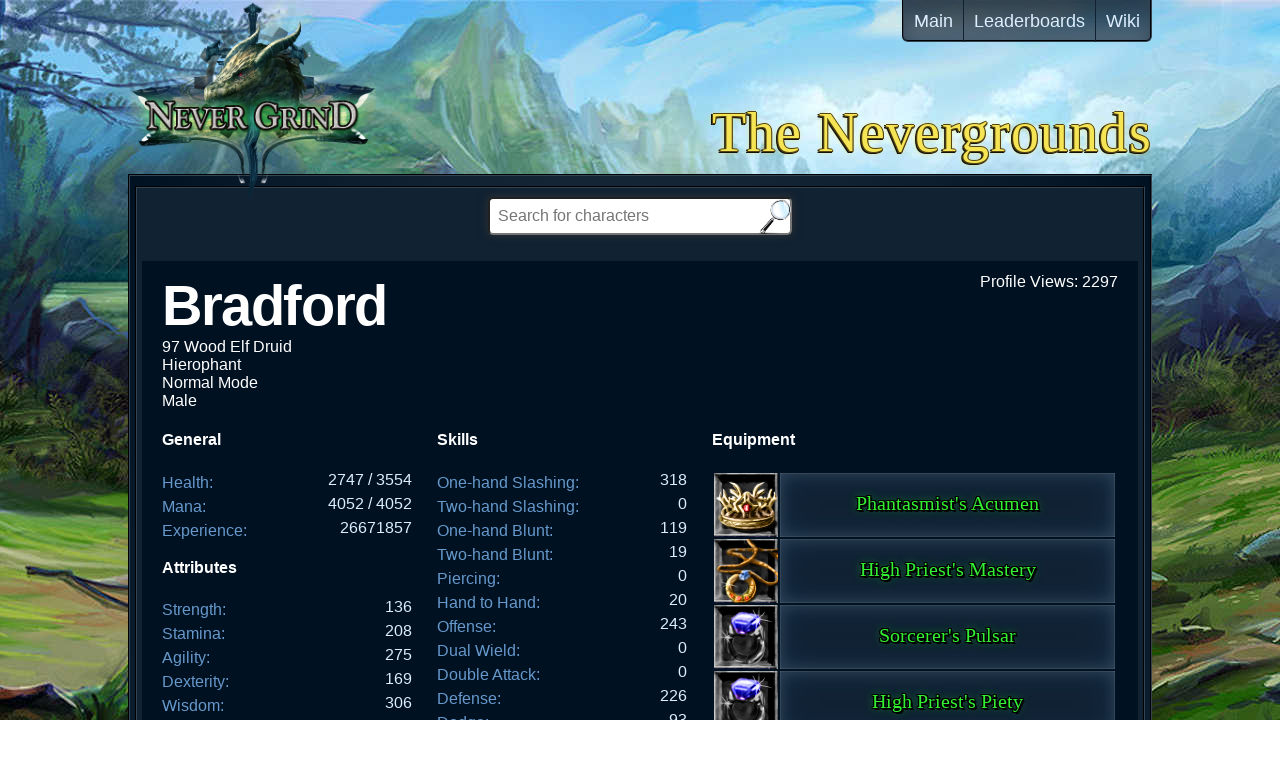

--- FILE ---
content_type: text/html; charset=UTF-8
request_url: https://nevergrind.com/nevergrounds/index.php?character=Bradford
body_size: 23200
content:
<!DOCTYPE html>
<html lang="en">
<head>
	<title>The Nevergrounds | Character Profiles, Items, and More</title>
	<meta name="keywords" content="browser, indie, rpg, game, player, profiles">
	<meta name="description" content="The Nevergrounds is where you can share character profiles and game data about Nevergrind.">
	<meta name="viewport" content="width=1044,user-scalable=no">
	<link rel='stylesheet' type='text/css' href="css/style9.css">
		<meta charset="utf-8">
	<meta http-equiv="X-UA-Compatible" content="IE=edge,chrome=1"/>
	<meta name="author" content="Joe Leonard">
	<meta name="referrer" content="always">
	<meta name="twitter:widgets:csp" content="on">
	<meta name="apple-mobile-web-app-capable" content="yes">
	<meta name="mobile-web-app-capable" content="yes">
	<link rel="shortcut icon" href="/images1/favicon.png"></head>

<body>
	<div id="wrap">
		<header>
			<h1 class='titleOutline'>
				<a href='/nevergrounds/'>The Nevergrounds</a>
			</h1>
			<a href="/" title="Play Nevergrind">
				<img id="nevergrind" src="/images/ng_logo_532x428.png" title="Nevergrind">
			</a>
			<nav id='menu'>
				<a class='links' href="/">Main</a>
				<a class='links' href="/leaderboards">Leaderboards</a>
				<a class='links' href="/wiki">Wiki</a>
			</nav>
		</header>
		<div id='main'>
<div class='content'>
	<div id="ttItem" class="strongShadow">
		<div id="ttItemName"></div>
		<div id="ttItemMsg"></div>
	</div>
	<div id='searchWrap'>
		<input type="search" maxlength="200" alt="Search for characters, items, and more" id="search" placeholder="Search for characters">
		<input type='submit' value id='searchButton'>
	</div>
	<div id="result">
		<div id="characterWrap"><div id='profile-views'>Profile Views: 0</div><div id='name'>&nbsp;</div><div id='head-level'>&nbsp;</div><div id='head-title'>&nbsp;</div><div id='head-title'>&nbsp;</div><div id='head-gender'>&nbsp;</div><div class='stat-column'><div class='stat-column-section'><h4>General</h4><ul><li><span class='fields'>Health: </span><span class='data'>0 / 0 </span></li><li><span class='fields'>Mana Points:</span><span class='data'>0 / 0</span></li><li><span class='fields'>Experience: </span><span class='data'>0</span></li></ul></div><div class='stat-column-section'><h4>Attributes</h4><ul><li><span class='fields'>Strength: </span><span class='data'>0</span></li><li><span class='fields'>Stamina: </span><span class='data'>0</span></li><li><span class='fields'>Agility: </span><span class='data'>0</span></li><li><span class='fields'>Dexterity: </span><span class='data'>0</span></li><li><span class='fields'>Wisdom: </span><span class='data'>0</span></li><li><span class='fields'>Intelligence: </span><span class='data'>0</span></li><li><span class='fields'>Charisma: </span><span class='data'>0</span></li></ul></div><div class='stat-column-section'><h4>Offensive Statistics</h4><ul><li><span class='fields'>Hit Chance: </span><span class='data'>0%</span></li><li><span class='fields'>Attack Haste: </span><span class='data'>0%</span></li><li><span class='fields'>Skill Haste: </span><span class='data'>0%</span></li><li><span class='fields'>Casting Haste:</span><span class='data'>0%</span></li><li><span class='fields'>Critical Chance: </span><span class='data'>0%</span></li><li><span class='fields'>Critical Damage: </span><span class='data'>0%</span></li><li><span class='fields'>Thorns: </span><span class='data'>0</span></li></ul></div><div class='stat-column-section'><h4>Enhanced Damage</h4><ul><li><span class='fields'>Physical: </span><span class='data'>0</span></li><li><span class='fields'>Poison: </span><span class='data'>0</span></li><li><span class='fields'>Arcane: </span><span class='data'>0</span></li><li><span class='fields'>Lightning:</span><span class='data'>0</span></li><li><span class='fields'>Cold: </span><span class='data'>0</span></li><li><span class='fields'>Fire: </span><span class='data'>0</span></li></ul></div><div class='stat-column-section'><h4>Resists</h4><ul><li><span class='fields'>Resist Poison: </span><span class='data'>0</span></li><li><span class='fields'>Resist Arcane:</span><span class='data'>0</span></li><li><span class='fields'>Resist Lightning: </span><span class='data'>0</span></li><li><span class='fields'>Resist Cold: </span><span class='data'>0</span></li><li><span class='fields'>Resist Fire: </span><span class='data'>0</span></li></ul></div><div class='stat-column-section'><h4>Absorption:</h4><ul><li><span class='fields'>Poison: </span><span class='data'>0%</span></li><li><span class='fields'>Arcane:</span><span class='data'>0%</span></li><li><span class='fields'>Lightning: </span><span class='data'>0%</span></li><li><span class='fields'>Cold: </span><span class='data'>0%</span></li><li><span class='fields'>Fire: </span><span class='data'>0%</span></li></ul></div><div class='stat-column-section'><h4>Conquests</h4><ul><li><span class='fields'>Play Time: </span><span class='data'>0 Days, 0 Hours</span></li><li><span class='fields'>Kills: </span><span class='data'>0</span></li><li><span class='fields'>Deaths: </span><span class='data'>0</span></li><li><span class='fields'>Champion Kills:</span><span class='data'>0</span></li><li><span class='fields'>Rare Kills: </span><span class='data'>0</span></li><li><span class='fields'>Boss Kills: </span><span class='data'>0</span></li><li><span class='fields'>Escapes: </span><span class='data'>0</span></li><li><span class='fields'>Magic Items Found: </span><span class='data'>0</span></li><li><span class='fields'>Rare Items Found: </span><span class='data'>0</span></li><li><span class='fields'>Unique Items Found: </span><span class='data'>0</span></li><li><span class='fields'>Set Items Found: </span><span class='data'>0</span></li><li><span class='fields'>Best Combo Rating: </span><span class='data'>0</span></li><li><span class='fields'>Quests Completed: </span><span class='data'>0</span></li></ul></div><div class='stat-column-section' id='related-characters'><h4>Other Wood Elves</h4><ul><li><a href='/nevergrounds/?character=Yump'>2 Ranger - Yump</a></li><li><a href='/nevergrounds/?character=BigPappa'>10 Ranger - BigPappa</a></li><li><a href='/nevergrounds/?character=Erdan'>5 Warrior - Erdan</a></li><li><a href='/nevergrounds/?character=Floop'>12 Rogue - Floop</a></li><li><a href='/nevergrounds/?character=DemonaNightshade'>3 Druid - DemonaNightshade</a></li><li><a href='/nevergrounds/?character=Tararee'>1 Ranger - Tararee</a></li><li><a href='/nevergrounds/?character=CreepyRanger'>2 Ranger - CreepyRanger</a></li><li><a href='/nevergrounds/?character=Serinde'>2 Bard - Serinde</a></li><li><a href='/nevergrounds/?character=Vanili'>1 Ranger - Vanili</a></li><li><a href='/nevergrounds/?character=Cutholen'>1 Ranger - Cutholen</a></li><li><a href='/nevergrounds/?character=LinkTheHero'>1 Warrior - LinkTheHero</a></li><li><a href='/nevergrounds/?character=Enailis'>6 Rogue - Enailis</a></li><li><a href='/nevergrounds/?character=RubyRedLips'>12 Druid - RubyRedLips</a></li><li><a href='/nevergrounds/?character=Mandubrath'>2 Ranger - Mandubrath</a></li><li><a href='/nevergrounds/?character=Zanatya'>5 Ranger - Zanatya</a></li><li><a href='/nevergrounds/?character=Goath'>3 Ranger - Goath</a></li><li><a href='/nevergrounds/?character=Gila'>2 Druid - Gila</a></li><li><a href='/nevergrounds/?character=Molven'>1 Ranger - Molven</a></li><li><a href='/nevergrounds/?character=Frere'>96 Druid - Frere</a></li><li><a href='/nevergrounds/?character=Gaia'>7 Ranger - Gaia</a></li><li><a href='/nevergrounds/?character=Mmmmmmmmmmmmm'>1 Rogue - Mmmmmmmmmmmmm</a></li><li><a href='/nevergrounds/?character=Zeline'>2 Ranger - Zeline</a></li><li><a href='/nevergrounds/?character=LystearnAliane'>7 Ranger - LystearnAliane</a></li><li><a href='/nevergrounds/?character=Diakonis'>2 Ranger - Diakonis</a></li><li><a href='/nevergrounds/?character=Thialyn'>1 Ranger - Thialyn</a></li><li><a href='/nevergrounds/?character=BigPeen'>15 Ranger - BigPeen</a></li><li><a href='/nevergrounds/?character=ShadowofDeath'>6 Ranger - ShadowofDeath</a></li><li><a href='/nevergrounds/?character=Lurch'>1 Rogue - Lurch</a></li><li><a href='/nevergrounds/?character=Nyandrah'>1 Ranger - Nyandrah</a></li><li><a href='/nevergrounds/?character=Seeno'>2 Druid - Seeno</a></li><li><a href='/nevergrounds/?character=Kagurra'>96 Ranger - Kagurra</a></li><li><a href='/nevergrounds/?character=Eeka'>3 Warrior - Eeka</a></li><li><a href='/nevergrounds/?character=Lulu'>12 Ranger - Lulu</a></li><li><a href='/nevergrounds/?character=Liena'>4 Ranger - Liena</a></li><li><a href='/nevergrounds/?character=Liea'>1 Rogue - Liea</a></li><li><a href='/nevergrounds/?character=Illithor'>3 Rogue - Illithor</a></li><li><a href='/nevergrounds/?character=Fenyr'>1 Rogue - Fenyr</a></li><li><a href='/nevergrounds/?character=Icey'>1 Bard - Icey</a></li><li><a href='/nevergrounds/?character=Tobi'>11 Ranger - Tobi</a></li><li><a href='/nevergrounds/?character=Jackal'>1 Bard - Jackal</a></li><li><a href='/nevergrounds/?character=OJE'>1 Ranger - OJE</a></li><li><a href='/nevergrounds/?character=Mave'>1 Druid - Mave</a></li><li><a href='/nevergrounds/?character=Cyd'>2 Rogue - Cyd</a></li><li><a href='/nevergrounds/?character=Mrindil'>2 Ranger - Mrindil</a></li><li><a href='/nevergrounds/?character=RemakeMeLoL'>3 Ranger - RemakeMeLoL</a></li><li><a href='/nevergrounds/?character=Aesthemic'>3 Ranger - Aesthemic</a></li><li><a href='/nevergrounds/?character=Tynefr'>55 Druid - Tynefr</a></li><li><a href='/nevergrounds/?character=Amair'>1 Rogue - Amair</a></li><li><a href='/nevergrounds/?character=Spiorad'>5 Ranger - Spiorad</a></li><li><a href='/nevergrounds/?character=AaaB'>1 Bard - AaaB</a></li><li><a href='/nevergrounds/?character=Lucimane'>5 Ranger - Lucimane</a></li><li><a href='/nevergrounds/?character=NPC'>15 Druid - NPC</a></li><li><a href='/nevergrounds/?character=Unicorn'>1 Bard - Unicorn</a></li><li><a href='/nevergrounds/?character=Fergos'>2 Ranger - Fergos</a></li></ul></div></div><div class='stat-column'><div class='stat-column-section'><h4>Skills</h4><ul><li><span class='fields'>One-hand Slashing: </span><span class='data'>0</span></li><li><span class='fields'>Two-hand Slashing:</span><span class='data'>0</span></li><li><span class='fields'>One-hand Blunt: </span><span class='data'>0</span></li><li><span class='fields'>Two-hand Blunt: </span><span class='data'>0</span></li><li><span class='fields'>Piercing: </span><span class='data'>0</span></li><li><span class='fields'>Hand to Hand: </span><span class='data'>0</span></li><li><span class='fields'>Offense: </span><span class='data'>0</span></li><li><span class='fields'>Dual Wield: </span><span class='data'>0</span></li><li><span class='fields'>Double Attack: </span><span class='data'>0</span></li><li><span class='fields'>Defense: </span><span class='data'>0</span></li><li><span class='fields'>Dodge: </span><span class='data'>0</span></li><li><span class='fields'>Parry: </span><span class='data'>0</span></li><li><span class='fields'>Riposte: </span><span class='data'>0</span></li><li><span class='fields'>Alteration: </span><span class='data'>0</span></li><li><span class='fields'>Evocation: </span><span class='data'>0</span></li><li><span class='fields'>Conjuration: </span><span class='data'>0</span></li><li><span class='fields'>Abjuration: </span><span class='data'>0</span></li><li><span class='fields'>Channeling: </span><span class='data'>0</span></li></ul></div><div class='stat-column-section'><h4>Swordsmanship</h4><ul><li><span class='fields'>Dual Wield Chance: </span><span class='data'>0%</span></li><li><span class='fields'>Double Attack Chance: </span><span class='data'>0%</span></li><li><span class='fields'>Parry Chance: </span><span class='data'>0%</span></li><li><span class='fields'>Riposte Chance:</span><span class='data'>0%</span></li></ul></div><div class='stat-column-section'><h4>Added Melee Damage</h4><ul><li><span class='fields'>Physical Damage: </span><span class='data'>0</span></li><li><span class='fields'>Poison Damage: </span><span class='data'>0</span></li><li><span class='fields'>Arcane Damage: </span><span class='data'>0</span></li><li><span class='fields'>Lightning Damage:</span><span class='data'>0</span></li><li><span class='fields'>Cold Damage: </span><span class='data'>0</span></li><li><span class='fields'>Fire Damage: </span><span class='data'>0</span></li></ul></div><div class='stat-column-section'><h4>Defensive Stats:</h4><ul><li><span class='fields'>Shield Block Chance: </span><span class='data'>0%</span></li><li><span class='fields'>Dodge Chance: </span><span class='data'>0%</span></li><li><span class='fields'>Physical Reduction:</span><span class='data'>0</span></li><li><span class='fields'>Magical Reduction: </span><span class='data'>0</span></li><li><span class='fields'>Life Leech Rating: </span><span class='data'>0</span></li><li><span class='fields'>Mana Leech Rating: </span><span class='data'>0</span></li><li><span class='fields'>Health Per Kill: </span><span class='data'>0</span></li><li><span class='fields'>Mana Per Kill: </span><span class='data'>0</span></li><li><span class='fields'>Health Regeneration: </span><span class='data'>0</span></li><li><span class='fields'>Mana Regeneration: </span><span class='data'>0</span></li><li><span class='fields'>Run Speed: </span><span class='data'>0%</span></li><li><span class='fields'>Fear Reduction: </span><span class='data'>0%</span></li><li><span class='fields'>Stun Reduction: </span><span class='data'>0%</span></li><li><span class='fields'>Chill Reduction: </span><span class='data'>0%</span></li><li><span class='fields'>Silence Reduction: </span><span class='data'>0%</span></li></ul></div><div class='stat-column-section'><h4>Providence</h4><ul><li><span class='fields'>Gold Gain: </span><span class='data'>0%</span></li><li><span class='fields'>Exp Gain: </span><span class='data'>0%</span></li><li><span class='fields'>Magic Find: </span><span class='data'>0</span></li></ul></div><div class='stat-column-section' id='related-jobs'><h4>Other Druids</h4><ul><li><a href='/nevergrounds/?character=Foma'>1 Halfling - Foma</a></li><li><a href='/nevergrounds/?character=Strategeist'>23 Halfling - Strategeist</a></li><li><a href='/nevergrounds/?character=Nyssa'>1 Half Elf - Nyssa</a></li><li><a href='/nevergrounds/?character=Cherries'>4 Halfling - Cherries</a></li><li><a href='/nevergrounds/?character=Fidgetz'>11 Wood Elf - Fidgetz</a></li><li><a href='/nevergrounds/?character=Mynoclin'>49 Wood Elf - Mynoclin</a></li><li><a href='/nevergrounds/?character=Evergreenn'>4 Wood Elf - Evergreenn</a></li><li><a href='/nevergrounds/?character=Chrickell'>1 Half Elf - Chrickell</a></li><li><a href='/nevergrounds/?character=Darcus'>9 Halfling - Darcus</a></li><li><a href='/nevergrounds/?character=Nay'>1 Halfling - Nay</a></li><li><a href='/nevergrounds/?character=Kishi'>11 Wood Elf - Kishi</a></li><li><a href='/nevergrounds/?character=Ethansong'>13 Wood Elf - Ethansong</a></li><li><a href='/nevergrounds/?character=TillyLttlefoot'>11 Halfling - TillyLttlefoot</a></li><li><a href='/nevergrounds/?character=Isomer'>84 Halfling - Isomer</a></li><li><a href='/nevergrounds/?character=Ionic'>11 Wood Elf - Ionic</a></li><li><a href='/nevergrounds/?character=AutumnRustle'>38 Wood Elf - AutumnRustle</a></li><li><a href='/nevergrounds/?character=Futa'>6 Halfling - Futa</a></li><li><a href='/nevergrounds/?character=Classyprotractor'>11 Half Elf - Classyprotractor</a></li><li><a href='/nevergrounds/?character=Morrigana'>10 Halfling - Morrigana</a></li><li><a href='/nevergrounds/?character=AndrethZumven'>1 Half Elf - AndrethZumven</a></li><li><a href='/nevergrounds/?character=Katronn'>11 Halfling - Katronn</a></li><li><a href='/nevergrounds/?character=WoodSlinger'>1 Wood Elf - WoodSlinger</a></li><li><a href='/nevergrounds/?character=Badgermole'>12 Halfling - Badgermole</a></li></ul></div></div><div id='column3' class='stat-column'><div class='stat-column-section'><h4>Equipment</h4><table id='equipTable'><tr><td><div class='itemImgBg'><a title="Phantasmist's Acumen" alt="Phantasmist's Acumen" href="https://nevergrind.com/wiki/?title=Phantasmist%27s_Acumen"><img class='itemImg' src='/classic/images1/item-ng.png' style='left:-64px;top:-192px'></a></div></td><td class='data items set'>Phantasmist's Acumen<span class='valign'></span></td></tr><tr><td><div class='itemImgBg'><a title="High Priest's Mastery" alt="High Priest's Mastery" href="https://nevergrind.com/wiki/?title=High_Priest%27s_Mastery"><img class='itemImg' src='/classic/images1/item-ng.png' style='left:0px;top:-320px'></a></div></td><td class='data items set'>High Priest's Mastery<span class='valign'></span></td></tr><tr><td><div class='itemImgBg'><a title="Sorcerer's Pulsar" alt="Sorcerer's Pulsar" href="https://nevergrind.com/wiki/?title=Sorcerer%27s_Pulsar"><img class='itemImg' src='/classic/images1/item-ng.png' style='left:0px;top:-448px'></a></div></td><td class='data items set'>Sorcerer's Pulsar<span class='valign'></span></td></tr><tr><td><div class='itemImgBg'><a title="High Priest's Piety" alt="High Priest's Piety" href="https://nevergrind.com/wiki/?title=High_Priest%27s_Piety"><img class='itemImg' src='/classic/images1/item-ng.png' style='left:0px;top:-448px'></a></div></td><td class='data items set'>High Priest's Piety<span class='valign'></span></td></tr><tr><td><div class='itemImgBg'><a title="Arch Mage's Debacle" alt="Arch Mage's Debacle" href="https://nevergrind.com/wiki/?title=Arch_Mage%27s_Debacle"><img class='itemImg' src='/classic/images1/item-ng.png' style='left:-128px;top:-192px'></a></div></td><td class='data items set'>Arch Mage's Debacle<span class='valign'></span></td></tr><tr><td><div class='itemImgBg'><a title="Assassin's Slander" alt="Assassin's Slander" href="https://nevergrind.com/wiki/?title=Assassin%27s_Slander"><img class='itemImg' src='/classic/images1/item-ng.png' style='left:-192px;top:-704px'></a></div></td><td class='data items set'>Assassin's Slander<span class='valign'></span></td></tr><tr><td><div class='itemImgBg'><a title="Sorcerer's Nebula" alt="Sorcerer's Nebula" href="https://nevergrind.com/wiki/?title=Sorcerer%27s_Nebula"><img class='itemImg' src='/classic/images1/item-ng.png' style='left:-256px;top:-64px'></a></div></td><td class='data items set'>Sorcerer's Nebula<span class='valign'></span></td></tr><tr><td><div class='itemImgBg'><a title="Arch Mage's Squall" alt="Arch Mage's Squall" href="https://nevergrind.com/wiki/?title=Arch_Mage%27s_Squall"><img class='itemImg' src='/classic/images1/item-ng.png' style='left:-320px;top:-128px'></a></div></td><td class='data items set'>Arch Mage's Squall<span class='valign'></span></td></tr><tr><td><div class='itemImgBg'><a title="Assassin's Hoax" alt="Assassin's Hoax" href="https://nevergrind.com/wiki/?title=Assassin%27s_Hoax"><img class='itemImg' src='/classic/images1/item-ng.png' style='left:-384px;top:-256px'></a></div></td><td class='data items set'>Assassin's Hoax<span class='valign'></span></td></tr><tr><td><div class='itemImgBg'><a title="Virtuoso's Plangent" alt="Virtuoso's Plangent" href="https://nevergrind.com/wiki/?title=Virtuoso%27s_Plangent"><img class='itemImg' src='/classic/images1/item-ng.png' style='left:-448px;top:-448px'></a></div></td><td class='data items set'>Virtuoso's Plangent<span class='valign'></span></td></tr><tr><td><div class='itemImgBg'><a title="Crackling Whisper" alt="Crackling Whisper" href="https://nevergrind.com/wiki/?title=Crackling_Whisper"><img class='itemImg' src='/classic/images1/item-ng.png' style='left:-512px;top:-768px'></a></div></td><td class='data items unique'>Crackling Whisper<span class='valign'></span></td></tr><tr><td><div class='itemImgBg'><a title="Malefactor's Resistor" alt="Malefactor's Resistor" href="https://nevergrind.com/wiki/?title=Malefactor%27s_Resistor"><img class='itemImg' src='/classic/images1/item-ng.png' style='left:-448px;top:-576px'></a></div></td><td class='data items set'>Malefactor's Resistor<span class='valign'></span></td></tr><tr><td><div class='itemImgBg'><a title="Warder's Hailrend" alt="Warder's Hailrend" href="https://nevergrind.com/wiki/?title=Warder%27s_Hailrend"><img class='itemImg' src='/classic/images1/item-ng.png' style='left:-576px;top:-320px'></a></div></td><td class='data items set'>Warder's Hailrend<span class='valign'></span></td></tr><tr><td><div class='itemImgBg'><a title="Virtuoso's Resonance" alt="Virtuoso's Resonance" href="https://nevergrind.com/wiki/?title=Virtuoso%27s_Resonance"><img class='itemImg' src='/classic/images1/item-ng.png' style='left:-768px;top:-576px'></a></div></td><td class='data items set'>Virtuoso's Resonance<span class='valign'></span></td></tr><tr><td><div class='itemImgBg'><a title="Arch Mage's Mojo" alt="Arch Mage's Mojo" href="https://nevergrind.com/wiki/?title=Arch_Mage%27s_Mojo"><img class='itemImg' src='/classic/images1/item-ng.png' style='left:-704px;top:-832px'></a></div></td><td class='data items set'>Arch Mage's Mojo<span class='valign'></span></td></tr></table></div><div class='stat-column-section'><h4>Talents</h4><table id='talentTable'><tr><td class='talentWrap'><div class='talentImgBg'></div><div class='talentNum strongShadow'></div></td><td class='talent'></td></tr><tr><td class='talentWrap'><div class='talentImgBg'></div><div class='talentNum strongShadow'></div></td><td class='talent'></td></tr><tr><td class='talentWrap'><div class='talentImgBg'></div><div class='talentNum strongShadow'></div></td><td class='talent'></td></tr><tr><td class='talentWrap'><div class='talentImgBg'></div><div class='talentNum strongShadow'></div></td><td class='talent'></td></tr><tr><td class='talentWrap'><div class='talentImgBg'></div><div class='talentNum strongShadow'></div></td><td class='talent'></td></tr><tr><td class='talentWrap'><div class='talentImgBg'></div><div class='talentNum strongShadow'></div></td><td class='talent'></td></tr><tr><td class='talentWrap'><div class='talentImgBg'></div><div class='talentNum strongShadow'></div></td><td class='talent'></td></tr><tr><td class='talentWrap'><div class='talentImgBg'></div><div class='talentNum strongShadow'></div></td><td class='talent'></td></tr><tr><td class='talentWrap'><div class='talentImgBg'></div><div class='talentNum strongShadow'></div></td><td class='talent'></td></tr><tr><td class='talentWrap'><div class='talentImgBg'></div><div class='talentNum strongShadow'></div></td><td class='talent'></td></tr><tr><td class='talentWrap'><div class='talentImgBg'></div><div class='talentNum strongShadow'></div></td><td class='talent'></td></tr><tr><td class='talentWrap'><div class='talentImgBg'></div><div class='talentNum strongShadow'></div></td><td class='talent'></td></tr></table></div></div><div class='clearLeft'></div></div>	</div>
</div>
		</div>
	</div>
			
	<script src="//cdnjs.cloudflare.com/ajax/libs/gsap/latest/TweenMax.min.js"></script>
	<script src="//ajax.googleapis.com/ajax/libs/jquery/2.0.0/jquery.min.js"></script>
	<script>
		g = {};
		P = {};
		P.eq = [];
	</script>
	<script src="../scripts/functions4.js"></script>
	<script src="scripts/nevergrounds19.js?v=19"></script>
</body>
</html>
